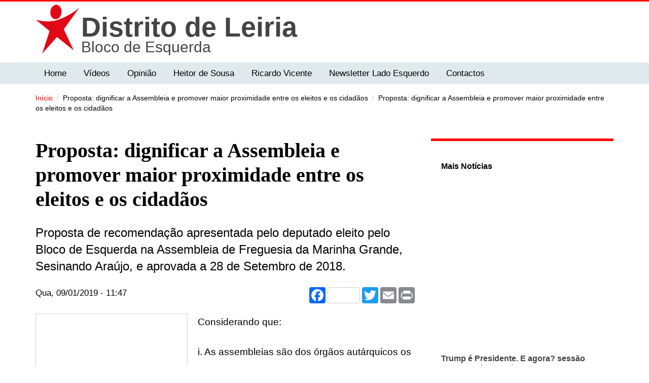

--- FILE ---
content_type: text/html; charset=utf-8
request_url: https://leiria.bloco.org/artigo/proposta-dignificar-assembleia-e-promover-maior-proximidade-entre-os-eleitos-e-os-cidadaos/53?page=1
body_size: 10087
content:
<!DOCTYPE html>
<html lang="pt-pt" dir="ltr"
  xmlns:og="http://ogp.me/ns#"
  xmlns:article="http://ogp.me/ns/article#"
  xmlns:book="http://ogp.me/ns/book#"
  xmlns:profile="http://ogp.me/ns/profile#"
  xmlns:video="http://ogp.me/ns/video#"
  xmlns:product="http://ogp.me/ns/product#"
  xmlns:content="http://purl.org/rss/1.0/modules/content/"
  xmlns:dc="http://purl.org/dc/terms/"
  xmlns:foaf="http://xmlns.com/foaf/0.1/"
  xmlns:rdfs="http://www.w3.org/2000/01/rdf-schema#"
  xmlns:sioc="http://rdfs.org/sioc/ns#"
  xmlns:sioct="http://rdfs.org/sioc/types#"
  xmlns:skos="http://www.w3.org/2004/02/skos/core#"
  xmlns:xsd="http://www.w3.org/2001/XMLSchema#">
<head profile="http://www.w3.org/1999/xhtml/vocab">
  <!--[if IE]><![endif]-->
<link rel="dns-prefetch" href="//maxcdn.bootstrapcdn.com" />
<link rel="preconnect" href="//maxcdn.bootstrapcdn.com" />
<link rel="preconnect" href="//fonts.gstatic.com" crossorigin="" />
<link rel="dns-prefetch" href="//fonts.gstatic.com" />
<link rel="dns-prefetch" href="//fonts.googleapis.com" />
<link rel="preconnect" href="//fonts.googleapis.com" />
<link rel="preconnect" href="//css_injector" />
<link rel="dns-prefetch" href="//css_injector" />
<link rel="preconnect" href="//ajax.googleapis.com" />
<link rel="dns-prefetch" href="//ajax.googleapis.com" />
<link rel="dns-prefetch" href="//static.addtoany.com" />
<link rel="preconnect" href="//static.addtoany.com" />
<link rel="dns-prefetch" href="//languages" />
<link rel="preconnect" href="//languages" />
<meta http-equiv="Content-Type" content="text/html; charset=utf-8" />
<meta name="MobileOptimized" content="width" />
<!--[if lte IE 9]><script src="//html5shiv.googlecode.com/svn/trunk/html5.js" />
</script><![endif]--><meta name="HandheldFriendly" content="true" />
<link rel="shortcut icon" href="https://leiria.bloco.org/sites/default/files/be.ico" type="image/vnd.microsoft.icon" />
<meta name="viewport" content="width=device-width, initial-scale=1" />
<meta name="description" content="Proposta de recomendação apresentada pelo deputado eleito pelo Bloco de Esquerda na Assembleia de Freguesia da Marinha Grande, Sesinando Araújo, e aprovada a 28 de Setembro de 2018." />
<link rel="canonical" href="https://leiria.bloco.org/artigo/proposta-dignificar-assembleia-e-promover-maior-proximidade-entre-os-eleitos-e-os-cidadaos/53" />
<link rel="shortlink" href="https://leiria.bloco.org/node/53" />
<meta property="og:site_name" content="Bloco de Esquerda Distrito de Leiria" />
<meta property="og:type" content="article" />
<meta property="og:url" content="https://leiria.bloco.org/artigo/proposta-dignificar-assembleia-e-promover-maior-proximidade-entre-os-eleitos-e-os-cidadaos/53" />
<meta property="og:title" content="Proposta: dignificar a Assembleia e promover maior proximidade entre os eleitos e os cidadãos" />
<meta property="og:description" content="Proposta de recomendação apresentada pelo deputado eleito pelo Bloco de Esquerda na Assembleia de Freguesia da Marinha Grande, Sesinando Araújo, e aprovada a 28 de Setembro de 2018." />
<meta property="og:updated_time" content="2019-01-09T11:47:41+00:00" />
<meta property="og:image" content="https://leiria.bloco.org/sites/default/files/sesinando_banner_4.png" />
<meta name="twitter:card" content="summary" />
<meta name="twitter:url" content="https://leiria.bloco.org/artigo/proposta-dignificar-assembleia-e-promover-maior-proximidade-entre-os-eleitos-e-os-cidadaos/53" />
<meta name="twitter:title" content="Proposta: dignificar a Assembleia e promover maior proximidade entre" />
<meta property="article:published_time" content="2019-01-09T11:47:41+00:00" />
<meta property="article:modified_time" content="2019-01-09T11:47:41+00:00" />
<meta name="google-site-verification" content="8Mvf_ZoGy0aOI1J34KXQBGgBZzWty8hSbaFA1hHOwbY" />
  <title>Proposta: dignificar a Assembleia e promover maior proximidade entre os eleitos e os cidadãos | Page 2 | Bloco de Esquerda Distrito de Leiria</title>
  <link type="text/css" rel="stylesheet" href="//maxcdn.bootstrapcdn.com/font-awesome/4.7.0/css/font-awesome.min.css" media="all" />
<link type="text/css" rel="stylesheet" href="/sites/default/files/advagg_css/css__210IkVv4C_op6cgnp5kSDRpWXzfZmO89OQODQiqWW54__t_QFvC4PmEmbbwOW40Kqu0DY28QNGLre3yKsq77hCmA__RSA0SDaCz99OivWo4Qxcj-ghAC_u5rKWkIFsVncnhGE.css" media="all" />
<link type="text/css" rel="stylesheet" href="/sites/default/files/advagg_css/css__a9hJhgFl6eGqCT_PLEsSYDA9FQv5Y2imMSHwG2sQgA4__uy36yqw0_myptkWvPAcwol2he4srVTWxKskV8eQ2Ncc__RSA0SDaCz99OivWo4Qxcj-ghAC_u5rKWkIFsVncnhGE.css" media="all" />
<link type="text/css" rel="stylesheet" href="/sites/default/files/advagg_css/css__Xey2jHFUSCIq37lA8WK6oR3aZbuWK4Cu42Qj68K-DJU__8mwCTS14_sY6SD0yyThMGj56jA4TgRV3MVVQaG_QsAc__RSA0SDaCz99OivWo4Qxcj-ghAC_u5rKWkIFsVncnhGE.css" media="all" />

<!--[if (lt IE 9)]>
<link type="text/css" rel="stylesheet" href="/sites/default/files/advagg_css/css__fRWxDI5JV-pT4M3cNlQSmePIsdM2-eDO9vCH8uvoSMg__Q_PpUzh9NRZ3aD6urLgzxPsKI9BdW7hxljP8diIlXNQ__RSA0SDaCz99OivWo4Qxcj-ghAC_u5rKWkIFsVncnhGE.css" media="all" />
<![endif]-->
<link type="text/css" rel="stylesheet" href="/sites/default/files/advagg_css/css__O9EaynT0AA68UspcyhAGupR2VQ9Mh_SvhYRN1UO6YBQ__A2pKaqvg-y9usgqyoflIShlwr53aXJi9myfTX4NaqBs__RSA0SDaCz99OivWo4Qxcj-ghAC_u5rKWkIFsVncnhGE.css" media="all" />
  <script type="text/javascript">
<!--//--><![CDATA[//><!--
;function advagg_fallback(a){var t=document.getElementsByTagName('head')[0],e=document.createElement('script');e.src=a;e.type='text/javascript';t.appendChild(e)};
//--><!]]>
</script>
<script type="text/javascript" src="/sites/default/files/advagg_js/js__L6GTUhF9jD1UHZPeV-S6bm9b1msps4SxVpiTRnm2Scs__yAkZbpz7VjeM8lbax1Uup6mfrXTwcxe1LnuZ3UpeS0M__RSA0SDaCz99OivWo4Qxcj-ghAC_u5rKWkIFsVncnhGE.js" defer="defer" async="async"></script>
</head>
<body class="html not-front not-logged-in one-sidebar sidebar-second page-node page-node- page-node-53 node-type-artigo domain-madeira-distrito region-content" >
  <div id="skip-link">
    <a href="#main-content" class="element-invisible element-focusable">Passar para o conteúdo principal</a>
  </div>
    

<div id="header-top" class="clearfix">
  <div class="container">
    <div class="row">
      <div class="col-lg-7 col-md-7">
              </div>
      <div class="col-lg-5 col-md-5 text-right">
              </div>
    </div>
  </div>
</div>

<header id="header" itemscope="itemscope">
  <div class="container">
    <div class="row">
      <div class="col-lg-12 col-md-12 col-sm-12">
        <!-- Website Logo -->
                  <div id="logo" class="logo clearfix">
          <a href="/" title="Início" rel="home"><img src="https://leiria.bloco.org/sites/all/themes/blocoesquerda/logo.png" alt="Início"> </a>
          </div>
        
                  <div id="site-name">
            <a href="/" title="Início">
              <div class="nome_distrital">Distrito de Leiria </div><div class="nome_site">Bloco de Esquerda </div>               
            </a>
          </div>
                  
                
        <!-- Main Navigation -->
        <nav class="main-menu">
        </nav>
        <div id="responsive-menu-container"></div>
      </div>
    </div>
  </div>
</header>

  <div id="main-navigation" class="clearfix navbar">
    <div class="navbar-header">
      <div class="container">
        <div class="main-navigation-inner">
          <!-- This below site title will display on the mobile size screen device -->
                      <div class="mobile-version-site-name pull-left">
              <a href="/" title="Início">Bloco de Esquerda Distrito de Leiria</a>
            </div>
                    <!-- .btn-navbar is used as the toggle for collapsed navbar content -->
          <button class="navbar-toggle" type="button" data-toggle="collapse" data-target=".bs-navbar-collapse">
            <span class="sr-only">Toggle navigation</span>
            <span class="icon-bar"></span>
            <span class="icon-bar"></span>
            <span class="icon-bar"></span>
          </button>
                      <nav class="collapse navbar-collapse bs-navbar-collapse" role="navigation">
                                <div class="region region-navigation">
    <div id="block-superfish-1" class="block block-superfish clearfix clearfix">

    
  <div class="content">
    <ul id="superfish-1" class="menu sf-menu sf-4bc25ac9d3e4e3250feb04612d6ce8c4 sf-horizontal sf-style-coffee sf-total-items-7 sf-parent-items-0 sf-single-items-7"><li id="menu-1972-1" class="first odd sf-item-1 sf-depth-1 sf-no-children"><a href="/" class="sf-depth-1">Home</a></li><li id="menu-5027-1" class="middle even sf-item-2 sf-depth-1 sf-no-children"><a href="/videos" class="sf-depth-1">Vídeos</a></li><li id="menu-5001-1" class="middle odd sf-item-3 sf-depth-1 sf-no-children"><a href="/opiniao" class="sf-depth-1">Opinião</a></li><li id="menu-5712-1" class="middle even sf-item-4 sf-depth-1 sf-no-children"><a href="https://www.parlamento.pt/DeputadoGP/Paginas/ActividadeDeputado.aspx?BID=4059&amp;lg=XIII&amp;fbclid=IwAR2eN9sxkOY4UFUuyc0c4Gp9TPbH6mcwxfEBQOT6AXldd3p-9Suf32tHdCk#bini" class="sf-depth-1">Heitor de Sousa</a></li><li id="menu-6409-1" class="middle odd sf-item-5 sf-depth-1 sf-no-children"><a href="https://www.parlamento.pt/DeputadoGP/Paginas/Biografia.aspx?BID=6533" class="sf-depth-1">Ricardo Vicente</a></li><li id="menu-6618-1" class="middle even sf-item-6 sf-depth-1 sf-no-children"><a href="https://leiria.bloco.org/seccao/newsletter-lado-esquerdo" class="sf-depth-1">Newsletter Lado Esquerdo</a></li><li id="menu-5795-1" class="last odd sf-item-7 sf-depth-1 sf-no-children"><a href="/pagina/contactos/26" class="sf-depth-1">Contactos</a></li></ul>  </div>
</div>
  </div>
                          </nav>
                  </div>
      </div>
    </div>
  </div>


 
  <div id="breadcrumb" class="page-top clearfix">
    <div id="breadcrumb-inside" class="clearfix">
      <div class="container">
        <div class="row">
          <div class="col-lg-12 col-md-12 col-sm-12">
                      <ol class="breadcrumb"><li><a href="/">Início</a></li><li>Proposta: dignificar a Assembleia e promover maior proximidade entre os eleitos e os cidadãos</li><li>Proposta: dignificar a Assembleia e promover maior proximidade entre os eleitos e os cidadãos</li></ol>          </div>
        </div>
      </div>
    </div>
  </div>
  <div id="page" class="clearfix">
    
    <div id="main-content">
      <div class="container">
                
        <div class="row">
          
          <section class="col-md-8">
            <div id="main" class="clearfix">
              <div id="content-wrapper">
                                                <h1 class="page-title">Proposta: dignificar a Assembleia e promover maior proximidade entre os eleitos e os cidadãos</h1>
                                                
                                
                                  <div class="tabs">
                                    </div>
                
                
                  <div class="region region-content">
    <div id="block-system-main" class="block block-system clearfix clearfix">

    
  <div class="content">
    <div about="/artigo/proposta-dignificar-assembleia-e-promover-maior-proximidade-entre-os-eleitos-e-os-cidadaos/53" typeof="sioc:Item foaf:Document" class="ds-1col node node-artigo node-promoted view-mode-full clearfix">

  
  <div class="field field-name-field-teaser field-type-text-long field-label-hidden"><div class="field-items"><div class="field-item even"><p>Proposta de recomendação apresentada pelo deputado eleito pelo Bloco de Esquerda na Assembleia de Freguesia da Marinha Grande, Sesinando Araújo, e aprovada a 28 de Setembro de 2018.</p></div></div></div><div class="required-fields group-redes field-group-html-element"><div class="field field-name-post-date field-type-ds field-label-hidden"><div class="field-items"><div class="field-item even">Qua, 09/01/2019 - 11:47</div></div></div><div class="field field-name-addtoany field-type-ds field-label-hidden"><div class="field-items"><div class="field-item even"><span class="a2a_kit a2a_kit_size_32 a2a_target addtoany_list" id="da2a_1">
      <div class="a2a_kit a2a_kit_size_32 a2a_default_style" data-a2a-icon-color="lightseagreen">
    <a class="a2a_button_facebook  a2a_counter"></a>
    <a class="a2a_button_twitter"></a>
    <a class="a2a_button_google_plus"></a>
    <a class="a2a_button_email"></a>
    <a class="a2a_button_print"></a>
</div>
      
      
    </span>
    <script>
function advagg_mod_1() {
  // Count how many times this function is called.
  advagg_mod_1.count = ++advagg_mod_1.count || 1;
  try {
    if (advagg_mod_1.count <= 40) {
      
<!--//--><![CDATA[//><!--
if(window.da2a)da2a.script_load();
//--><!]]>


      // Set this to 100 so that this function only runs once.
      advagg_mod_1.count = 100;
    }
  }
  catch(e) {
    if (advagg_mod_1.count >= 40) {
      // Throw the exception if this still fails after running 40 times.
      throw e;
    }
    else {
      // Try again in 250 ms.
      window.setTimeout(advagg_mod_1, 250);
    }
  }
}
function advagg_mod_1_check() {
  if (window.jQuery && window.Drupal && window.Drupal.settings) {
    advagg_mod_1();
  }
  else {
    window.setTimeout(advagg_mod_1_check, 250);
  }
}
advagg_mod_1_check();</script></div></div></div></div><div class="field field-name-field-imagem-desenvolvimento field-type-image field-label-hidden"><div class="field-items"><div class="field-item even"><img src="[data-uri]" data-src="https://leiria.bloco.org/sites/default/files/styles/large/public/sesinando_banner_5.png?itok=ZTrrB7ed" class="b-lazy" width="480" height="184" alt=""></div></div></div><div class="field field-name-field-corpo-de-texto field-type-text-long field-label-hidden"><div class="field-items"><div class="field-item even"><p>Considerando que:</p>
<p>i. As assembleias são dos órgãos autárquicos os que mais fielmente espelham as escolhas eleitorais dos cidadãos, dado o maior número de partidos e movimentos políticos representados face aos órgãos executivos;</p>
<p>ii. A Assembleia de Freguesia não deve ser secundarizada relativamente à Junta de Freguesia, pois ambos são órgãos eleitos pelos cidadãos e que têm igual legitimidade;</p>
<p>iii. A página da internet da Junta de Freguesia, constitui um elemento fundamental, para a consagração do direito à informação e à participação, dos cidadãos na vida pública;</p>
<p>iv. Além da visibilidade e divulgação dos trabalhos desenvolvidos pelos órgãos autárquicos, os cidadãos da Freguesia da Marinha Grande devem ter acesso direto aos seus representantes na Assembleia da Freguesia, designadamente através de endereços de correio electrónico, meio que deve ser garantido pelo órgão executivo; </p>
<p><strong>Assim, neste sentido o eleito pelo Bloco de Esquerda, na sessão ordinária de 26 de setembro de 2018, propõe que a Assembleia de Freguesia da Marinha Grande DELIBERE recomendar à Junta de Freguesia:</strong></p>
<ol>
<li>Adicionar na página da internet da Junta de Freguesia da Marinha Grande, um campo específico, relativo à Assembleia, à semelhança do que existe para o Executivo, em que para além da consulta dos documentos relativos à actividade da Assembleia de Freguesia, seja divulgada a sua composição, incluindo fotografias e endereços de correio eletrónico dos eleitos (caso estes assim o desejem), com a finalidade de promover um canal direto de comunicação entre os cidadãos e os seus eleitos, facilitando a participação na vida pública através da apresentação de reclamações e sugestões, susceptíveis de contribuírem para a melhoria da freguesia;</li>
<li>Criar endereços de correio electrónico, oficiais, para a Assembleia de Freguesia, com a seguinte formulação geral.assembleia@freg-mgrande.pt, e para os membros da Mesa da Assembleia de Freguesia, nomeadamente para o seu presidente, presidente.assembleia@freg-mgrande.pt, ou outra que, por razões práticas, se afigure mais conveniente.</li>
</ol>
<p>Marinha Grande, 18 de setembro de 2018</p>
<p>Sesinando Araújo,</p>
<p>Membro da Assembleia de Freguesia, eleito pelo BE</p></div></div></div><div class="field field-name-field-seccao field-type-taxonomy-term-reference field-label-hidden"><div class="field-items"><div class="field-item even"><a href="/seccao/autarquias" typeof="skos:Concept" property="rdfs:label skos:prefLabel" datatype="">Autarquias</a></div></div></div><div class="field field-name-field-autarquias field-type-taxonomy-term-reference field-label-hidden"><div class="field-items"><div class="field-item even"><a href="/autarquias/marinha-grande" typeof="skos:Concept" property="rdfs:label skos:prefLabel" datatype="">Marinha Grande</a></div></div></div><div class="field field-name-field-tags field-type-taxonomy-term-reference field-label-hidden"><div class="field-items"><div class="field-item even"><a href="/tags/assembleia-de-freguesia-da-marinha-grande" typeof="skos:Concept" property="rdfs:label skos:prefLabel" datatype="">Assembleia de Freguesia da Marinha Grande</a></div></div></div></div>

  </div>
</div>
  </div>
                              </div>
            </div>
          </section>

                    <aside class="col-md-4">
            <section id="sidebar-second" class="sidebar animated fadeInRight clearfix">
              <div class="region region-sidebar-second">
    <div id="block-views-listagem-de-artigos-block-1" class="block block-views clearfix clearfix">

    <h2>Mais Notícias</h2>
  
  <div class="content">
    <div class="view view-listagem-de-artigos view-id-listagem_de_artigos view-display-id-block_1 view-dom-id-5f73c824e89f39a5f59c396c0f2d97c9">
        
  
      <div class="attachment attachment-before">
          </div>
  
      <div class="view-content">
        <div class="views-row views-row-1">
      
  <div>        <div class="imagem-miniatura-lateral"><img src="[data-uri]" data-src="https://leiria.bloco.org/sites/default/files/styles/large/public/sessao_eua-europeias_v1_capa.png?itok=8gNPIcU0" class="b-lazy" width="480" height="251" alt=""></div>  </div>  
  <div>        <h2 class="titulo-lateral"><a href="/artigo/trump-e-presidente-e-agora-sessao-com-catarina-martins/846">Trump é Presidente. E agora? sessão com Catarina Martins</a></h2>  </div>  </div>
  <div class="views-row views-row-2">
      
  <div>        <div class="imagem-miniatura-lateral"><img src="[data-uri]" data-src="https://leiria.bloco.org/sites/default/files/styles/large/public/355897759_652923083548738_5934584840496362611_n.jpg?itok=mNNlbX-b" class="b-lazy" width="480" height="480" alt=""></div>  </div>  
  <div>        <h2 class="titulo-lateral"><a href="/artigo/convocatoria-eleicoes-comissao-coordenadora-concelhia-de-leiria/845"> Convocatória: Eleições Comissão Coordenadora Concelhia de Leiria</a></h2>  </div>  </div>
  <div class="views-row views-row-3">
      
  <div>        <div class="imagem-miniatura-lateral"><img src="[data-uri]" data-src="https://leiria.bloco.org/sites/default/files/styles/large/public/whatsapp_image_2024-10-02_at_00.09.00.jpeg?itok=39E-dXWC" class="b-lazy" width="480" height="480" alt=""></div>  </div>  
  <div>        <h2 class="titulo-lateral"><a href="/artigo/bloco-de-esquerda-reage-declaracao-injuriosa-de-eleito-do-psd-na-uniao-de-freguesias-de">Bloco de Esquerda reage a declaração injuriosa de eleito do PSD na União de Freguesias de Marrazes e Barosa</a></h2>  </div>  </div>
  <div class="views-row views-row-4">
      
  <div>        <div class="imagem-miniatura-lateral"><img src="[data-uri]" data-src="https://leiria.bloco.org/sites/default/files/styles/large/public/461689408_938181231689587_7278645842145710175_n.jpg?itok=-stJ6ECR" class="b-lazy" width="480" height="480" alt=""></div>  </div>  
  <div>        <h2 class="titulo-lateral"><a href="/artigo/mocao-condena-vandalismo-bandeira-lgbtqia-hasteada-na-uniao-das-freguesias-de-marrazes-e">Moção condena vandalismo à bandeira LGBTQIA+ hasteada na União das Freguesias de Marrazes e Barosa</a></h2>  </div>  </div>
  <div class="views-row views-row-5">
      
  <div>        <div class="imagem-miniatura-lateral"><img src="[data-uri]" data-src="https://leiria.bloco.org/sites/default/files/styles/large/public/bloco_de_esquerda_-_instagram.png?itok=fQfpb1jD" class="b-lazy" width="480" height="480" alt=""></div>  </div>  
  <div>        <h2 class="titulo-lateral"><a href="/artigo/nazare-saudacao-aos-45-anos-do-servico-nacional-de-saude/842">Nazaré: Saudação aos 45 anos do Serviço Nacional de Saúde</a></h2>  </div>  </div>
  <div class="views-row views-row-6">
      
  <div>        <div class="imagem-miniatura-lateral"><img src="[data-uri]" data-src="https://leiria.bloco.org/sites/default/files/styles/large/public/post_sardinhada_2024_v1_capa_fb_evento.png?itok=K5SdTDQV" class="b-lazy" width="480" height="252" alt=""></div>  </div>  
  <div>        <h2 class="titulo-lateral"><a href="/artigo/sardinhada-na-lagos-de-obidos-com-mariana-mortagua/841">Sardinhada na Lagos de Óbidos com Mariana Mortágua</a></h2>  </div>  </div>
  <div class="views-row views-row-7">
      
  <div>        <div class="imagem-miniatura-lateral"><img src="[data-uri]" data-src="https://leiria.bloco.org/sites/default/files/styles/large/public/bloco_de_esquerda_-_instagram_1.png?itok=Jl2Y9CXx" class="b-lazy" width="480" height="480" alt=""></div>  </div>  
  <div>        <h2 class="titulo-lateral"><a href="/artigo/tentativa-de-reduzir-os-direitos-das-mulheres-especialmente-no-que-diz-respeito-ao-controle">"A tentativa de reduzir os direitos das mulheres, especialmente no que diz respeito ao controle sobre o seu próprio corpo, é uma ameaça que deve ser combatida vigorosamente"</a></h2>  </div>  </div>
  <div class="views-row views-row-8">
      
  <div>        <div class="imagem-miniatura-lateral"><img src="[data-uri]" data-src="https://leiria.bloco.org/sites/default/files/styles/large/public/1o_maio.png?itok=_umj5UIa" class="b-lazy" width="480" height="480" alt=""></div>  </div>  
  <div>        <h2 class="titulo-lateral"><a href="/artigo/nazare-voto-de-saudacao-ao-1o-de-maio-dia-do-trabalhador/839">Nazaré: voto de saudação ao 1.º de Maio, Dia do Trabalhador</a></h2>  </div>  </div>
    </div>
  
      <h2 class="element-invisible">Páginas</h2><div class="item-list"><ul class="pager"><li class="pager-first first"><a title="Ir para a primeira página" href="/artigo/proposta-dignificar-assembleia-e-promover-maior-proximidade-entre-os-eleitos-e-os-cidadaos/53">« primeira</a></li>
<li class="pager-previous"><a title="Regressar à página anterior." href="/artigo/proposta-dignificar-assembleia-e-promover-maior-proximidade-entre-os-eleitos-e-os-cidadaos/53">‹ anterior</a></li>
<li class="pager-item"><a title="Ir para a página 1" href="/artigo/proposta-dignificar-assembleia-e-promover-maior-proximidade-entre-os-eleitos-e-os-cidadaos/53">1</a></li>
<li class="pager-current">2</li>
<li class="pager-item"><a title="Ir para a página 3" href="/artigo/proposta-dignificar-assembleia-e-promover-maior-proximidade-entre-os-eleitos-e-os-cidadaos/53?page=2">3</a></li>
<li class="pager-item"><a title="Ir para a página 4" href="/artigo/proposta-dignificar-assembleia-e-promover-maior-proximidade-entre-os-eleitos-e-os-cidadaos/53?page=3">4</a></li>
<li class="pager-item"><a title="Ir para a página 5" href="/artigo/proposta-dignificar-assembleia-e-promover-maior-proximidade-entre-os-eleitos-e-os-cidadaos/53?page=4">5</a></li>
<li class="pager-item"><a title="Ir para a página 6" href="/artigo/proposta-dignificar-assembleia-e-promover-maior-proximidade-entre-os-eleitos-e-os-cidadaos/53?page=5">6</a></li>
<li class="pager-item"><a title="Ir para a página 7" href="/artigo/proposta-dignificar-assembleia-e-promover-maior-proximidade-entre-os-eleitos-e-os-cidadaos/53?page=6">7</a></li>
<li class="pager-item"><a title="Ir para a página 8" href="/artigo/proposta-dignificar-assembleia-e-promover-maior-proximidade-entre-os-eleitos-e-os-cidadaos/53?page=7">8</a></li>
<li class="pager-item"><a title="Ir para a página 9" href="/artigo/proposta-dignificar-assembleia-e-promover-maior-proximidade-entre-os-eleitos-e-os-cidadaos/53?page=8">9</a></li>
<li class="pager-ellipsis">…</li>
<li class="pager-next"><a title="Ir para a próxima página." href="/artigo/proposta-dignificar-assembleia-e-promover-maior-proximidade-entre-os-eleitos-e-os-cidadaos/53?page=2">seguinte ›</a></li>
<li class="pager-last last"><a title="Ir para a última página" href="/artigo/proposta-dignificar-assembleia-e-promover-maior-proximidade-entre-os-eleitos-e-os-cidadaos/53?page=85">última »</a></li>
</ul></div>  
      <div class="attachment attachment-after">
          </div>
  
  
  
  
</div>  </div>
</div>
  </div>
            </section>
          </aside>
                    
        </div>
      </div>
    </div>

      </div>
<div id="boot-press-to-top"><span class="glyphicon glyphicon-chevron-up"></span></div>

<footer id="footer" class="clearfix">
  <div class="container">
        <div id="subfooter-inside" class="clearfix">
      <div class="row">
        <div class="col-md-12">
          <div class="subfooter-area">
                                  
                      <div class="region region-footer">
    <div id="block-search-form" class="block block-search clearfix clearfix">

    
  <div class="content">
    <form action="/artigo/proposta-dignificar-assembleia-e-promover-maior-proximidade-entre-os-eleitos-e-os-cidadaos/53?page=1" method="post" id="search-block-form" accept-charset="UTF-8"><div><div class="container-inline">
      <h2 class="element-invisible">Formulário de pesquisa</h2>
    <div class="form-item form-type-textfield form-item-search-block-form">
 <input onblur="if (this.value == '') {this.value = 'Pesquisar este website...';}" onfocus="if (this.value == 'Pesquisar este website...') {this.value = '';}" type="text" id="edit-search-block-form--2" name="search_block_form" value="Pesquisar este website..." size="15" maxlength="128" class="form-text">
</div>
<div class="form-actions form-wrapper" id="edit-actions"><input value=" " type="submit" id="edit-submit" name="op" class="form-submit"></div><input type="hidden" name="form_build_id" value="form-VTJrXNx9DsozxoSjapWFuyVN1SQ8E1mXN5vNmt2sqwA">
<input type="hidden" name="form_id" value="search_block_form">
</div>
</div></form>  </div>
</div>
  </div>
                    </div>
        </div>
      </div>
    </div>
        
    <div class="footer-bottom clearfix animated fadeInUp">
      <div class="row">
        <div class="col-lg-5 col-md-5 col-sm-5 col-xs-12">
                  </div>
        <div class="col-lg-7 col-md-7 col-sm-7 col-xs-12  clearfix">
          <ul class="theme-social-nav">
          
      <li><a href="https://leiria.bloco.org/rss.xml" target="_blank"><i class="fa fa-rss"></i></a></li>
  </ul>
        </div>
      </div>
    </div>
  </div>
</footer> 

  <script type="text/javascript" defer="defer" src="//ajax.googleapis.com/ajax/libs/jquery/1.10.2/jquery.min.js" onload="if(jQuery.isFunction(jQuery.holdReady)){jQuery.holdReady(true);}" onerror="advagg_fallback(&#039;/sites/all/modules/jquery_update/replace/jquery/1.10/jquery.min.js&#039;);"></script>
<script type="text/javascript" src="/sites/default/files/advagg_js/js__uekpIdjojDwqAfUbJVrAoDJ1atMEYwgcat3H57a7sl4__EQz6PATin3TPdXp2Oh8bFlEnIq_E2HuPBf8UV2yzP8E__RSA0SDaCz99OivWo4Qxcj-ghAC_u5rKWkIFsVncnhGE.js" defer="defer" onload=";function advagg_mod_2(){advagg_mod_2.count=++advagg_mod_2.count||1;try{if(advagg_mod_2.count<=40){init_drupal_core_settings();advagg_mod_2.count=100}}catch(d){if(advagg_mod_2.count>=40){throw d}
else{window.setTimeout(advagg_mod_2,1)}}};function advagg_mod_2_check(){if(window.init_drupal_core_settings&&window.jQuery&&window.Drupal){advagg_mod_2()}
else{window.setTimeout(advagg_mod_2_check,1)}};advagg_mod_2_check();"></script>
<script type="text/javascript" src="/sites/default/files/advagg_js/js__dIUmRc7OgjjIDDeRFhXl9wM_n6pqduSAHlS4BWcjDRk__Qx2wzz1tcUXYWhkQ1UEAJtiNjD3Xgn2xOM3RfeyIIZ0__RSA0SDaCz99OivWo4Qxcj-ghAC_u5rKWkIFsVncnhGE.js" defer="defer"></script>
<script type="text/javascript" src="/sites/default/files/advagg_js/js__zQNcQtSehJR5hiY5aTg0mNCtEMrO0R-XOy2VDxUwBh8__fEFwT0txMbyuDCN8K6pzdMNKDKRX6vrCSdm7Msjs99A__RSA0SDaCz99OivWo4Qxcj-ghAC_u5rKWkIFsVncnhGE.js" defer="defer"></script>
<script type="text/javascript" src="/sites/default/files/advagg_js/js__Chf8WYVSCInWryqjDLR3HWXd9NKKZhX5RXuGtttojPQ__umFdw9-6vFYrgTCiTO-kGP_VytWPpj3C15gbXJ6Y0c8__RSA0SDaCz99OivWo4Qxcj-ghAC_u5rKWkIFsVncnhGE.js" defer="defer"></script>
<script type="text/javascript">
<!--//--><![CDATA[//><!--
window.dataLayer = window.dataLayer || [];function gtag(){dataLayer.push(arguments)};gtag("js", new Date());gtag("set", "developer_id.dMDhkMT", true);gtag("config", "UA-134714171-1", {"groups":"default","anonymize_ip":true});gtag("config", "G-S1MWCZJSHG", {"groups":"default","anonymize_ip":true});
//--><!]]>
</script>
<script type="text/javascript">
<!--//--><![CDATA[//><!--
;function advagg_mod_3(){advagg_mod_3.count=++advagg_mod_3.count||1;try{if(advagg_mod_3.count<=40){window.a2a_config=window.a2a_config||{};window.da2a={done:!1,html_done:!1,script_ready:!1,script_load:function(){var a=document.createElement('script'),t=document.getElementsByTagName('script')[0];a.type='text/javascript';a.async=!0;a.src='https://static.addtoany.com/menu/page.js';t.parentNode.insertBefore(a,t);da2a.script_load=function(){}},script_onready:function(){da2a.script_ready=!0;if(da2a.html_done)da2a.init()},init:function(){for(var a=0,t,n,o=da2a.targets,d=o.length;a<d;a++){t=document.getElementById('da2a_'+(a+1));n=o[a];a2a_config.linkname=n.title;a2a_config.linkurl=n.url;if(t){a2a.init('page',{target:t});t.id=''};da2a.done=!0};da2a.targets=[]}};(function(a){Drupal.behaviors.addToAny={attach:function(a,t){if(a!==document&&window.da2a){if(da2a.script_ready)a2a.init_all();da2a.script_load()}}}})(jQuery);a2a_config.callbacks=a2a_config.callbacks||[];a2a_config.callbacks.push({ready:da2a.script_onready});a2a_config.overlays=a2a_config.overlays||[];a2a_config.templates=a2a_config.templates||{};advagg_mod_3.count=100}}catch(a){if(advagg_mod_3.count>=40){throw a}
else{window.setTimeout(advagg_mod_3,250)}}};function advagg_mod_3_check(){if(window.jQuery&&window.Drupal&&window.Drupal.settings){advagg_mod_3()}
else{window.setTimeout(advagg_mod_3_check,250)}};advagg_mod_3_check();
//--><!]]>
</script>
<script type="text/javascript">
<!--//--><![CDATA[//><!--
function init_drupal_core_settings() {jQuery.extend(Drupal.settings, {"basePath":"\/","pathPrefix":"","ajaxPageState":{"theme":"blocoesquerda","theme_token":"sqz1TQODSBbu_0mzQ8uPW03w_xi92trvUpHLGX3T-EA"},"CToolsModal":{"modalSize":{"type":"scale","width":".9","height":".9","addWidth":0,"addHeight":0,"contentRight":25,"contentBottom":75},"modalOptions":{"opacity":".55","background-color":"#FFF"},"animationSpeed":"fast","modalTheme":"CToolsModalDialog","throbberTheme":"CToolsModalThrobber"},"panopoly_magic":{"pane_add_preview_mode":"single"},"fitvids":{"custom_domains":["iframe[src^=\u0027https:\/\/www.facebook.com\/plugins\/video.php\u0027]"],"selectors":["body"],"simplifymarkup":1},"extlink":{"extTarget":"_blank","extClass":"ext","extLabel":"(link is external)","extImgClass":0,"extIconPlacement":"append","extSubdomains":1,"extExclude":"","extInclude":"","extCssExclude":"","extCssExplicit":"","extAlert":0,"extAlertText":"This link will take you to an external web site.","mailtoClass":"mailto","mailtoLabel":"(link sends e-mail)"},"googleanalytics":{"account":["UA-134714171-1","G-S1MWCZJSHG"],"trackOutbound":1,"trackMailto":1,"trackDownload":1,"trackDownloadExtensions":"7z|aac|arc|arj|asf|asx|avi|bin|csv|doc(x|m)?|dot(x|m)?|exe|flv|gif|gz|gzip|hqx|jar|jpe?g|js|mp(2|3|4|e?g)|mov(ie)?|msi|msp|pdf|phps|png|ppt(x|m)?|pot(x|m)?|pps(x|m)?|ppam|sld(x|m)?|thmx|qtm?|ra(m|r)?|sea|sit|tar|tgz|torrent|txt|wav|wma|wmv|wpd|xls(x|m|b)?|xlt(x|m)|xlam|xml|z|zip"},"currentPath":"node\/53","currentPathIsAdmin":false,"superfish":{"1":{"id":"1","sf":{"delay":"3000","animation":{"opacity":"show"},"speed":"\u0027fast\u0027","autoArrows":true,"dropShadows":true,"disableHI":false},"plugins":{"smallscreen":{"mode":"window_width","addSelected":false,"menuClasses":false,"hyperlinkClasses":false,"title":"Men\u00fa Principal"},"supposition":true,"bgiframe":false,"supersubs":{"minWidth":"12","maxWidth":"27","extraWidth":1}}}},"field_group":{"html-element":"full"},"urlIsAjaxTrusted":{"\/artigo\/proposta-dignificar-assembleia-e-promover-maior-proximidade-entre-os-eleitos-e-os-cidadaos\/53?page=1":true},"blazy":{"loadInvisible":false,"offset":100,"saveViewportOffsetDelay":50,"validateDelay":25},"blazyIo":{"enabled":false,"disconnect":false,"rootMargin":"0px","threshold":[0]},"lazy":{"errorClass":"b-error","loadInvisible":false,"offset":100,"saveViewportOffsetDelay":50,"selector":".b-lazy","src":"data-src","successClass":"b-loaded","validateDelay":25}}); 
if(jQuery.isFunction(jQuery.holdReady)){jQuery.holdReady(false);}} if(window.jQuery && window.Drupal){init_drupal_core_settings();}
//--><!]]>
</script>
<script type="text/javascript" src="/sites/default/files/advagg_js/js__xbJJC1pQbIpgPZ9JDFBVlgY9cFFsWZM9pIquydowJRw__nmo7i6j50wPVj0reR-Tw_2Lxf7g7tp4zpo5AllfM2qc__RSA0SDaCz99OivWo4Qxcj-ghAC_u5rKWkIFsVncnhGE.js" defer="defer"></script>
<script type="text/javascript">
<!--//--><![CDATA[//><!--
;function advagg_mod_4(){advagg_mod_4.count=++advagg_mod_4.count||1;try{if(advagg_mod_4.count<=40){da2a.targets=[{title:'Proposta: dignificar a Assembleia e promover maior proximidade entre os eleitos e os cidad\u00e3os',url:'https:\/\/leiria.bloco.org\/artigo\/proposta-dignificar-assembleia-e-promover-maior-proximidade-entre-os-eleitos-e-os-cidadaos\/53'},{title:'Proposta: dignificar a Assembleia e promover maior proximidade entre os eleitos e os cidad\u00e3os',url:'https:\/\/leiria.bloco.org\/artigo\/proposta-dignificar-assembleia-e-promover-maior-proximidade-entre-os-eleitos-e-os-cidadaos\/53'}];da2a.html_done=!0;if(da2a.script_ready&&!da2a.done)da2a.init();da2a.script_load();advagg_mod_4.count=100}}catch(o){if(advagg_mod_4.count>=40){throw o}
else{window.setTimeout(advagg_mod_4,250)}}};function advagg_mod_4_check(){if(window.jQuery&&window.Drupal&&window.Drupal.settings){advagg_mod_4()}
else{window.setTimeout(advagg_mod_4_check,250)}};advagg_mod_4_check();
//--><!]]>
</script>
</body>
</html>
